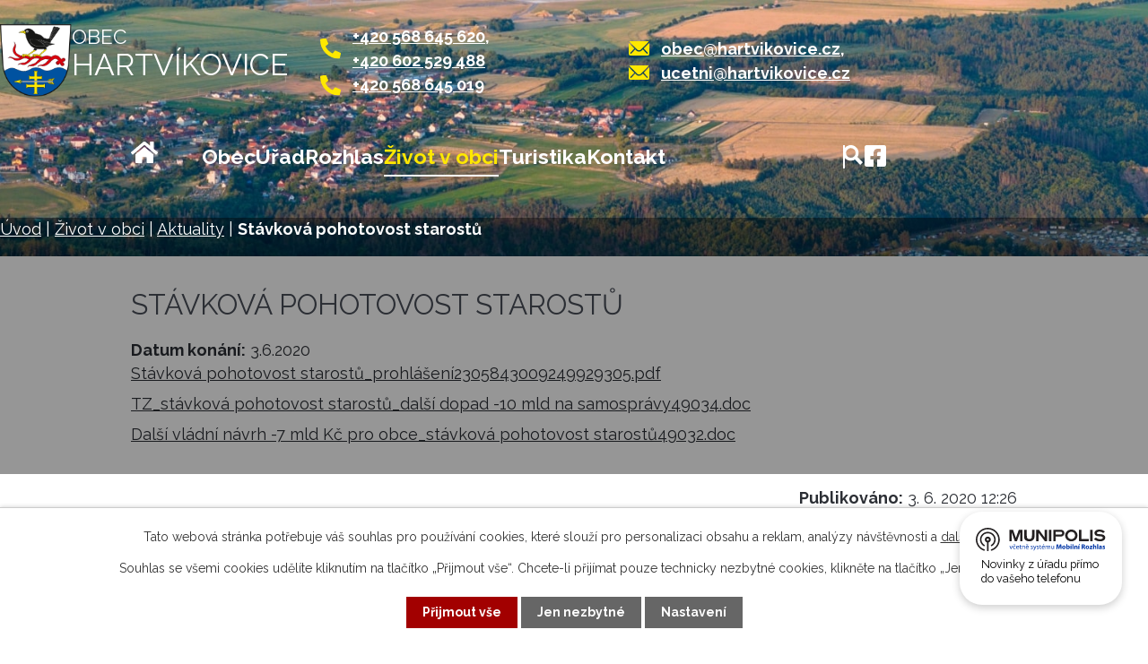

--- FILE ---
content_type: text/html; charset=utf-8
request_url: https://www.hartvikovice.cz/aktuality/stavkova-pohotovost-starostu
body_size: 10744
content:
<!DOCTYPE html>
<html lang="cs" data-lang-system="cs">
	<head>
<!-- Google Tag Manager -->
<script>
    window.dataLayer = window.dataLayer || [];
    function gtag(){
        dataLayer.push(arguments);
    }
    gtag("consent", "default", {
        "ad_storage": "denied",
        "ad_user_data": "denied",
        "ad_personalization": "denied",
        "analytics_storage": "denied",
        "wait_for_update": 1000
    });
    window.dataLayer.push({
        "event": "dl.ready",
        "gaid": "",
        "ga4id": "",
        "matomoid": "3406",
        "consent_state": {
            "functionality_storage": "granted",
            "ad_storage": "denied",
            "analytics_storage": "denied",
            "personalization_storage": "denied",
        }
    });
    (function(w,d,s,l,i){
        w[l]=w[l]||[];w[l].push({'gtm.start': new Date().getTime(),event:'gtm.js'});var f=d.getElementsByTagName(s)[0],
    j=d.createElement(s),dl=l!='dataLayer'?'&l='+l:'';j.async=true;j.src=
    'https://www.googletagmanager.com/gtm.js?id='+i+dl;f.parentNode.insertBefore(j,f);
    })(window,document,'script','dataLayer','GTM-WHLWGSW5');
</script>
<!-- End Google Tag Manager -->



		<!--[if IE]><meta http-equiv="X-UA-Compatible" content="IE=EDGE"><![endif]-->
			<meta name="viewport" content="width=device-width, initial-scale=1, user-scalable=yes">
			<meta http-equiv="content-type" content="text/html; charset=utf-8" />
			<meta name="robots" content="index,follow" />
			<meta name="author" content="Antee s.r.o." />
			<meta name="description" content="Stávková pohotovost starostů_prohlášení2305843009249929305.pdf
TZ_stávková pohotovost starostů_další dopad -10 mld na samosprávy49034.doc
Další vládní návrh -7 mld Kč pro obce_stávková pohotovost starostů49032.doc" />
			<meta name="keywords" content="Kostel sv.Jiljí, Vodní nádrž Dalešice, Autokemp Wilsonka, Wilsonova skála, Letecká základna" />
			<meta name="viewport" content="width=device-width, initial-scale=1, user-scalable=yes" />
<title>Stávková pohotovost starostů | Obec Hartvíkovice, okres Třebíč</title>

		<link rel="stylesheet" type="text/css" href="https://cdn.antee.cz/jqueryui/1.8.20/css/smoothness/jquery-ui-1.8.20.custom.css?v=2" integrity="sha384-969tZdZyQm28oZBJc3HnOkX55bRgehf7P93uV7yHLjvpg/EMn7cdRjNDiJ3kYzs4" crossorigin="anonymous" />
		<link rel="stylesheet" type="text/css" href="/style.php?nid=TVZDQQ==&amp;ver=1768399196" />
		<link rel="stylesheet" type="text/css" href="/css/libs.css?ver=1768399900" />
		<link rel="stylesheet" type="text/css" href="https://cdn.antee.cz/genericons/genericons/genericons.css?v=2" integrity="sha384-DVVni0eBddR2RAn0f3ykZjyh97AUIRF+05QPwYfLtPTLQu3B+ocaZm/JigaX0VKc" crossorigin="anonymous" />

		<script src="/js/jquery/jquery-3.0.0.min.js" ></script>
		<script src="/js/jquery/jquery-migrate-3.1.0.min.js" ></script>
		<script src="/js/jquery/jquery-ui.min.js" ></script>
		<script src="/js/jquery/jquery.ui.touch-punch.min.js" ></script>
		<script src="/js/libs.min.js?ver=1768399900" ></script>
		<script src="/js/ipo.min.js?ver=1768399889" ></script>
			<script src="/js/locales/cs.js?ver=1768399196" ></script>

			<script src='https://www.google.com/recaptcha/api.js?hl=cs&render=explicit' ></script>

		<link href="/uredni-deska?action=atom" type="application/atom+xml" rel="alternate" title="Úřední deska">
		<link href="/aktuality?action=atom" type="application/atom+xml" rel="alternate" title="Aktuality">
		<link href="/rubrika-obecniho-rozhlasu?action=atom" type="application/atom+xml" rel="alternate" title="Rozhlas">
		<link href="/poskytnuti-informace-ve-smyslu-zakona-c-1061999-sb?action=atom" type="application/atom+xml" rel="alternate" title="Poskytnutí informace ve smyslu zákona č. 106/1999 Sb.">
		<link href="/udalosti?action=atom" type="application/atom+xml" rel="alternate" title="Události">
<link rel="preconnect" href="https://fonts.googleapis.com">
<link rel="preconnect" href="https://fonts.gstatic.com" crossorigin>
<link href="https://fonts.googleapis.com/css2?family=Raleway:wght@400..700&amp;display=fallback" rel="stylesheet">
<meta name="format-detection" content="telephone=no">
<link href="/image.php?nid=8649&amp;oid=10585250&amp;width=32" rel="icon" type="image/png">
<link rel="shortcut icon" href="/image.php?nid=8649&amp;oid=10585250&amp;width=32">
<link rel="preload" href="/image.php?nid=8649&amp;oid=10585254" as="image">
<script>
ipo.api.live("body", function(el){
//přesun vyhledávání
$(el).find(".elasticSearchForm").appendTo(".header-fulltext");
//funkce pro zobrazování, skrývání vyhledávání a ovládání na desktopu
$(el).find(".elasticSearchForm input[type='text']").on("click change focus", function() {
if ( $(this).val() ) {
$(el).find(".elasticSearchForm").addClass("active");
}
else {
$(el).find(".elasticSearchForm").removeClass("active");
}
});
//funkce na přidání posuvníku
function displayWhisperer() {
if( !$(".elasticSearch-autocompleteResult").is(':empty')  ) {
$("body").addClass("apply-scroll");
}
else {
$("body").removeClass("apply-scroll");
}
}
$(".elasticSearchForm input[type='text']").keyup(function() {
$.ajax({
type: "POST",
data: 'keyword=' + $(this).val(),
beforeSend: function() {
displayWhisperer();
},
success: function(data) {
displayWhisperer();
}
});
});
//přesun pozadí na drobečkovou navigaci
if( ( !document.getElementById('page10430586') ) && ( !$(".error").length ) ) {
if( $(el).find(".sub_detail").length ) {
const image_back = $(el).find(".sub_detail").attr("style");
$(el).find("#iponavigation").attr("style", image_back);
}
}
//přesun patičky
$(el).find("#ipocopyright").insertAfter("#ipocontainer");
//přidání třídy action-button pro backlink
$(el).find(".backlink").addClass("action-button");
//přidání třídy action-button pro akce
$(el).find(".event.clearfix > a:last-of-type").addClass("action-button");
//přidání třídy action-button pro turistika
$(el).find(".destination-description").next().children().addClass("action-button");
//zjištění zda se jedná o stránku 404
if( $(el).find(".ipopagetext .error").length ) {
$(el).addClass("error-page");
}
//zjištění zda se jedná o stránku gdpr
if( $(el).find(".view-personalDataProcessing.content").length ) {
$(el).addClass("gdpr-site");
}
//galerie
$(el).find(".gallery .matrix > li").each(function( index, es ) {
if( $(es).find("div > a img").length )
{
var productImage = $(es).find("div > a img").attr("src");
$(es).find("div > a img").attr("data-imageUrl", productImage);
var productAttribute = $(es).find("div > a img").attr("data-imageUrl");
var productResult = productAttribute.split("&width")[0];
$(es).find("div > a").attr("style", "background-image: url("+productResult+")");
}
var link_product = $(es).find(".title > a").attr("href");
var title_product = $(es).find(".title").attr("title");
$(es).find(".title a").text(title_product);
$(es).append("<a class='link__wrapper' href='"+link_product+"'><\/a>");
$(es).append('<span class="vstup">Vstoupit do alba <svg xmlns="http://www.w3.org/2000/svg" version="1.1" x="0" y="0" width="6" height="10" viewBox="0 0 6 10" xml:space="preserve" enable-background="new 0 0 6 10"><path d="m1.7 9.7 4-4c.2-.2.3-.5.3-.7a1 1 0 0 0-.3-.7l-4-4A1 1 0 0 0 .3.3c-.4.4-.4.9 0 1.4L3.6 5 .3 8.4c-.4.5-.4 1 0 1.4.4.3 1.1.3 1.4-.1z" fill="#d6bea9"/>\span>');
});
if( $(el).find(".images > div").length )
{
$(el).find(".images > div").each(function( index, es ) {
var productImage = $(es).find(".image-inner-wrapper a.image-detail img").attr("data-src");
var productResult = productImage.split("&width")[0];
$(es).find(".image-inner-wrapper a.image-detail img").attr("data-src", productResult);
});
}
});
//funkce pro zobrazování a skrývání vyhledávání
ipo.api.live(".header-fulltext > a", function(el){
var ikonaLupa = $(el).find(".ikona-lupa");
$(el).click(function(e) {
e.preventDefault();
$(this).toggleClass("search-active");
$("body").toggleClass("search-active");
if($(this).hasClass("search-active"))
{
$(ikonaLupa).text('X');
$(ikonaLupa).attr("title","Zavřít vyhledávání");
}
else
{
$(this).removeClass("search-active");
$("body").removeClass("search-active");
if( $("body").hasClass("apply-scroll") )
{
$("body").removeClass("apply-scroll");
}
$(ikonaLupa).attr("title","Otevřít vyhledávání");
$(".elasticSearchForm input[type=text]").val("");
}
$(".elasticSearchForm input[type=text]").focus();
});
});
//zjištění počet položek submenu
ipo.api.live('#ipotopmenuwrapper ul.topmenulevel2', function(el) {
$(el).find("> li").each(function( index, es ) {
if(index == 9) {
$(el).addClass("two-column");
}
});
});
//označení položek, které mají submenu
ipo.api.live('#ipotopmenu ul.topmenulevel1 li.topmenuitem1', function(el) {
var submenu = $(el).find("ul.topmenulevel2");
if (window.innerWidth <= 1024){
if (submenu.length) {
$(el).addClass("hasSubmenu");
$(el).find("> a").after("<span class='open-submenu' />");
}
if ($(el).hasClass('active')){
$(el).find(".open-submenu").addClass("see-more");
}
}
});
//wrapnutí spanu do poležek první úrovně
ipo.api.live('#ipotopmenu ul.topmenulevel1 li.topmenuitem1 > a', function(el) {
if (window.innerWidth <= 1024){
$(el).wrapInner("<span>");
}
});
//rozbaleni menu
$(function() {
if (window.innerWidth <= 1024){
$(".topmenulevel1 > li.hasSubmenu .open-submenu").click(function(e) {
$(this).toggleClass("see-more");
if($(this).hasClass("see-more")) {
$("ul.topmenulevel2").css("display","none");
$(this).next("ul.topmenulevel2").css("display","block");
$(".topmenulevel1 > li > a").removeClass("see-more");
$(this).addClass("see-more");
} else {
$(this).removeClass("see-more");
$(this).next("ul.topmenulevel2").css("display","none");
}
});
}
});
</script>

<script>// <![CDATA[
ipo.api.live('.rozhlas-banner-container', function(el) {
$('.rozhlas-banner__icon').click(function(e) {
$(el).toggleClass('open')
if ($(el).hasClass('open')) {
$('.rozhlas-banner').css('display', 'block')
} else {
$(el).removeClass('open')
$('.rozhlas-banner').css('display', 'none')
}
e.preventDefault()
})
$('.rozhlas-banner__close a').click(function(e) {
$(el).removeClass('open')
$(el).find('.rozhlas-banner').css('display', 'none')
})
})
// ]]></script>
	</head>

	<body id="page2526696" class="subpage2526696 subpage10430613"
			
			data-nid="8649"
			data-lid="CZ"
			data-oid="2526696"
			data-layout-pagewidth="1024"
			
			data-slideshow-timer="3"
			 data-ipo-article-id="470680"
						
				
				data-layout="responsive" data-viewport_width_responsive="1024"
			>
<noscript>

	<iframe src="https://www.googletagmanager.com/ns.html?id=GTM-WHLWGSW5"
		height="0" width="0" style="display:none;visibility:hidden">
	</iframe>
</noscript>



							<div id="snippet-cookiesConfirmation-euCookiesSnp">			<div id="cookieChoiceInfo" class="cookie-choices-info template_1">
					<p>Tato webová stránka potřebuje váš souhlas pro používání cookies, které slouží pro personalizaci obsahu a reklam, analýzy návštěvnosti a 
						<a class="cookie-button more" href="https://navody.antee.cz/cookies" target="_blank">další účely.</a>
					</p>
					<p>
						Souhlas se všemi cookies udělíte kliknutím na tlačítko „Přijmout vše“. Chcete-li přijímat pouze technicky nezbytné cookies, klikněte na tlačítko „Jen nezbytné“.
					</p>
				<div class="buttons">
					<a class="cookie-button action-button ajax" id="cookieChoiceButton" rel=”nofollow” href="/aktuality/stavkova-pohotovost-starostu?do=cookiesConfirmation-acceptAll">Přijmout vše</a>
					<a class="cookie-button cookie-button--settings action-button ajax" rel=”nofollow” href="/aktuality/stavkova-pohotovost-starostu?do=cookiesConfirmation-onlyNecessary">Jen nezbytné</a>
					<a class="cookie-button cookie-button--settings action-button ajax" rel=”nofollow” href="/aktuality/stavkova-pohotovost-starostu?do=cookiesConfirmation-openSettings">Nastavení</a>
				</div>
			</div>
</div>				<div id="ipocontainer">

			<div class="menu-toggler">

				<span>Menu</span>
				<span class="genericon genericon-menu"></span>
			</div>

			<span id="back-to-top">

				<i class="fa fa-angle-up"></i>
			</span>

			<div id="ipoheader">

				<div class="header__inner">
	<div class="header_container layout__container">
		<a href="/" class="header_logo" title="Obec Hartvíkovice">
			<img class="logo_image" src="/image.php?nid=8649&amp;oid=10585254" width="111" height="111" alt="Obec Hartvikovice">
			<span class="logo_text">
				<span>Obec</span>
				<span>Hartvíkovice</span>
			</span>
		</a>
		<div class="header__links icons">

			<div class="phone_line hide">

				<div class="phone_line">
					<a href="tel:+420568645620">+420 568 645 620</a><span class="comma">,</span> <a href="tel:+420602529488">+420 602 529 488</a>
				</div>
				<div class="phone_line">
					<a href="tel:+420%20568%20645%20019">+420 568 645 019</a>
				</div>
			</div>
			<div class="phone_line hide">
				<a href="mailto:obec@hartvikovice.cz">obec@hartvikovice.cz</a><span class="comma">,</span> <a href="mailto:ucetni@hartvikovice.cz">ucetni@hartvikovice.cz</a>
			</div>
		</div>
	</div>
	<div class="header_tools layout__container">
		<div class="header-fulltext">
			<a class="header_link--fulltext" href="#" title="Fulltext">
				<svg xmlns="http://www.w3.org/2000/svg" width="22" height="22" viewbox="0 0 22.35 22.35" fill="#fff">
					<path d="M17.794,14.82a8.839,8.839,0,1,0-2.975,2.973l6,6,2.974-2.975Zm-7.536.894a5.453,5.453,0,1,1,5.455-5.45A5.462,5.462,0,0,1,10.259,15.715Z" transform="translate(-1.44 -1.44)"></path>
				</svg>
				<span title="Otevřít vyhledávání" class="ikona-lupa">Ikona</span>
			</a>
		</div>
		<a class="header_fb--link tooltip" href="https://www.facebook.com/hartvikovice" target="_blank" title="Náš Facebook">
			<svg xmlns="http://www.w3.org/2000/svg" width="24" height="24" viewbox="0 0 24.211 24.211" fill="#fff">
				<path d="M21.617,2.25H2.594A2.594,2.594,0,0,0,0,4.844V23.867a2.594,2.594,0,0,0,2.594,2.594h7.417V18.23h-3.4V14.355h3.4V11.4c0-3.359,2-5.214,5.062-5.214a20.626,20.626,0,0,1,3,.262v3.3h-1.69A1.937,1.937,0,0,0,14.2,11.84v2.516h3.717l-.594,3.874H14.2v8.231h7.417a2.594,2.594,0,0,0,2.594-2.594V4.844A2.594,2.594,0,0,0,21.617,2.25Z" transform="translate(0 -2.25)"></path>
			</svg>
		</a>
	</div>
</div>

<div class="sub_photo">
	
		 
		<div style="background-image:url(/image.php?oid=10597296&amp;nid=8649&amp;width=2000)" class="sub_detail">
			<br>
		</div>
		 
		
	
</div>
			</div>

			<div id="ipotopmenuwrapper">

				<div id="ipotopmenu">
<h4 class="hiddenMenu">Horní menu</h4>
<ul class="topmenulevel1"><li class="topmenuitem1 noborder" id="ipomenu10430586"><a href="/">Úvod</a></li><li class="topmenuitem1" id="ipomenu4352341"><a href="/obec">Obec</a><ul class="topmenulevel2"><li class="topmenuitem2" id="ipomenu10433565"><a href="/zakladni-udaje">Základní údaje</a></li><li class="topmenuitem2" id="ipomenu1744320"><a href="/historie-obce">Historie obce</a><ul class="topmenulevel3"><li class="topmenuitem3" id="ipomenu1744468"><a href="/dejiny-obce-pocatky">Dějiny obce, počátky</a></li><li class="topmenuitem3" id="ipomenu11013051"><a href="/hartvikovice-a-okoli-ve-stredoveku">Hartvíkovice a okolí ve středověku</a></li><li class="topmenuitem3" id="ipomenu1744469"><a href="/kaple">Kaple</a></li><li class="topmenuitem3" id="ipomenu1744470"><a href="/mezniky-v-historii-obce">Mezníky v historii obce</a></li><li class="topmenuitem3" id="ipomenu1759024"><a href="/zalozeni-hasicskeho-sboru">Založení hasičského sboru</a></li><li class="topmenuitem3" id="ipomenu1759026"><a href="/tj-sokol-hartvikovice">TJ Sokol Hartvíkovice</a></li><li class="topmenuitem3" id="ipomenu1839430"><a href="/rody-a-ruzne">Rody a různé</a><ul class="topmenulevel4"><li class="topmenuitem4" id="ipomenu1839433"><a href="/janko-2">Janko 2</a></li><li class="topmenuitem4" id="ipomenu1839436"><a href="/loupez-penez">Loupež peněz</a></li><li class="topmenuitem4" id="ipomenu1839437"><a href="/milostny-jaroslav-a-smutny-osud-rodu">Milostný Jaroslav a smutný osud rodu</a></li><li class="topmenuitem4" id="ipomenu1839438"><a href="/obecni-volby-roku-1927">Obecní volby roku 1927</a></li><li class="topmenuitem4" id="ipomenu1839439"><a href="/scitani-lidu-1857">Sčítání lidu 1857</a></li></ul></li></ul></li><li class="topmenuitem2" id="ipomenu1744325"><a href="/symboly-obce">Symboly obce</a></li><li class="topmenuitem2" id="ipomenu1744451"><a href="/zastupitelstvo-obce">Zastupitelstvo obce</a></li><li class="topmenuitem2" id="ipomenu4831240"><a href="/uzemni-plan">Územní plán</a></li><li class="topmenuitem2" id="ipomenu1744324"><a href="/svazek-obci">Svazek obcí</a></li></ul></li><li class="topmenuitem1" id="ipomenu10430589"><a href="/urad">Úřad</a><ul class="topmenulevel2"><li class="topmenuitem2" id="ipomenu1744456"><a href="/vyhlasky-zakony">Vyhlášky, zákony</a></li><li class="topmenuitem2" id="ipomenu1744457"><a href="/rozpocet">Rozpočet</a></li><li class="topmenuitem2" id="ipomenu1744458"><a href="/uredni-deska">Úřední deska</a></li><li class="topmenuitem2" id="ipomenu1756654"><a href="/usneseni-zastupitelstva">Usnesení zastupitelstva</a><ul class="topmenulevel3"><li class="topmenuitem3" id="ipomenu1756829"><a href="/2009">2009</a></li><li class="topmenuitem3" id="ipomenu1756796"><a href="/2010">2010</a></li><li class="topmenuitem3" id="ipomenu2139326"><a href="/2011">2011</a></li><li class="topmenuitem3" id="ipomenu2622330"><a href="/2012">2012</a></li><li class="topmenuitem3" id="ipomenu3114593"><a href="/2013">2013</a></li><li class="topmenuitem3" id="ipomenu3645694"><a href="/2014">2014</a></li><li class="topmenuitem3" id="ipomenu4206971"><a href="/2015">2015</a></li><li class="topmenuitem3" id="ipomenu4800952"><a href="/2016">2016</a></li><li class="topmenuitem3" id="ipomenu5492090"><a href="/2017">2017</a></li><li class="topmenuitem3" id="ipomenu6129156"><a href="/2018">2018</a></li><li class="topmenuitem3" id="ipomenu6715042"><a href="/2019">2019</a></li><li class="topmenuitem3" id="ipomenu7371649"><a href="/2020">2020</a></li><li class="topmenuitem3" id="ipomenu8059670"><a href="/2021">2021</a></li><li class="topmenuitem3" id="ipomenu8723339"><a href="/2022">2022</a></li><li class="topmenuitem3" id="ipomenu9689679"><a href="/2023">2023</a></li><li class="topmenuitem3" id="ipomenu10849643"><a href="/2024">2024</a></li><li class="topmenuitem3" id="ipomenu11943447"><a href="/2025">2025</a></li></ul></li><li class="topmenuitem2" id="ipomenu8145084"><a href="/povinne-zverejnovane-informace">Povinně zveřejňované informace</a></li><li class="topmenuitem2" id="ipomenu1744454"><a href="/poskytovani-informaci-prijem-podani">Poskytování informací, příjem podání</a><ul class="topmenulevel3"><li class="topmenuitem3" id="ipomenu8928427"><a href="/poskytnuti-informace-ve-smyslu-zakona-c-1061999-sb">Poskytnutí informace ve smyslu zákona č. 106/1999 Sb.</a></li></ul></li><li class="topmenuitem2" id="ipomenu1744459"><a href="/elektronicka-podatelna">Elektronická podatelna</a></li><li class="topmenuitem2" id="ipomenu8145110"><a href="https://cro.justice.cz/" target="_blank">Registr oznámení</a></li><li class="topmenuitem2" id="ipomenu4433646"><a href="http://www.kr-vysocina.cz/kotliky" target="_blank">Kotlíková dotace</a></li><li class="topmenuitem2" id="ipomenu8145112"><a href="/verejne-zakazky">Veřejné zakázky</a></li><li class="topmenuitem2" id="ipomenu6221862"><a href="/krizove-situace">Krizové situace</a></li><li class="topmenuitem2" id="ipomenu6344545"><a href="/gdpr">GDPR</a></li></ul></li><li class="topmenuitem1" id="ipomenu7064307"><a href="/rubrika-obecniho-rozhlasu">Rozhlas</a></li><li class="topmenuitem1 active" id="ipomenu10430613"><a href="/zivot-v-obci">Život v obci</a><ul class="topmenulevel2"><li class="topmenuitem2 active" id="ipomenu2526696"><a href="/aktuality">Aktuality</a></li><li class="topmenuitem2" id="ipomenu10646526"><a href="/udalosti">Události</a></li><li class="topmenuitem2" id="ipomenu7309655"><a href="/zpravodaj-obce">Zpravodaj obce</a></li><li class="topmenuitem2" id="ipomenu1839496"><a href="http://zs.hartvikovice.cz/" target="_blank">ZŠ a MŠ Hartvíkovice</a></li><li class="topmenuitem2" id="ipomenu3390871"><a href="/tj-hartvikovice">TJ Hartvíkovice</a></li><li class="topmenuitem2" id="ipomenu3395199"><a href="/sdh-hartvikovice">SDH Hartvíkovice</a></li><li class="topmenuitem2" id="ipomenu1744477"><a href="http://www.knihovnahartvikovice.wz.cz/index.php?akce=uvod" target="_blank">Obecní knihovna</a></li><li class="topmenuitem2" id="ipomenu3408844"><a href="/fotogalerie">Fotogalerie</a><ul class="topmenulevel3"><li class="topmenuitem3" id="ipomenu5496594"><a href="/historicke">Historické fotografie</a></li></ul></li><li class="topmenuitem2" id="ipomenu4016766"><a href="/firmy-a-sluzby">Firmy a služby</a></li><li class="topmenuitem2" id="ipomenu11680535"><a href="/odpadove-hospodarstvi">Odpadové hospodářství</a></li></ul></li><li class="topmenuitem1" id="ipomenu10430728"><a href="/turistika">Turistika</a><ul class="topmenulevel2"><li class="topmenuitem2" id="ipomenu10433615"><a href="/hartvikovice-a-okoli-turistika">Hartvíkovice a okolí</a></li><li class="topmenuitem2" id="ipomenu10433628"><a href="/tipy-na-vylet">Tipy na výlet</a></li></ul></li><li class="topmenuitem1" id="ipomenu10430732"><a href="/kontakt">Kontakt</a></li></ul>
					<div class="cleartop"></div>
				</div>
			</div>
			<div id="ipomain">
				<div class="elasticSearchForm elasticSearch-container" id="elasticSearch-form-10590782" >
	<h4 class="newsheader">Fulltextové vyhledávání</h4>
	<div class="newsbody">
<form action="/aktuality/stavkova-pohotovost-starostu?do=mainSection-elasticSearchForm-10590782-form-submit" method="post" id="frm-mainSection-elasticSearchForm-10590782-form">
<label hidden="" for="frmform-q">Fulltextové vyhledávání</label><input type="text" placeholder="Vyhledat v textu" autocomplete="off" name="q" id="frmform-q" value=""> 			<input type="submit" value="Hledat" class="action-button">
			<div class="elasticSearch-autocomplete"></div>
</form>
	</div>
</div>

<script >

	app.index.requireElasticSearchAutocomplete('frmform-q', "\/fulltextove-vyhledavani?do=autocomplete");
</script>

				<div id="ipomainframe">
					<div id="ipopage">
<div id="iponavigation">
	<h5 class="hiddenMenu">Drobečková navigace</h5>
	<p>
			<a href="/">Úvod</a> <span class="separator">&gt;</span>
			<a href="/zivot-v-obci">Život v obci</a> <span class="separator">&gt;</span>
			<a href="/aktuality">Aktuality</a> <span class="separator">&gt;</span>
			<span class="currentPage">Stávková pohotovost starostů</span>
	</p>

</div>
						<div class="ipopagetext">
							<div class="blog view-detail content">
								
								<h1>Stávková pohotovost starostů</h1>

<div id="snippet--flash"></div>
								
																	

<hr class="cleaner">




<hr class="cleaner">

<div class="article">
			<div class="dates table-row auto">
			<span class="box-by-content">Datum konání:</span>
			<div class="type-datepicker">3.6.2020</div>
		</div>
			

	<div class="paragraph text clearfix">
<p><a href="/file.php?nid=8649&amp;oid=7613030">Stávková pohotovost starostů_prohlášení2305843009249929305.pdf</a></p>
<p><a href="/file.php?nid=8649&amp;oid=7613032">TZ_stávková pohotovost starostů_další dopad -10 mld na samosprávy49034.doc</a></p>
<p><a href="/file.php?nid=8649&amp;oid=7613034">Další vládní návrh -7 mld Kč pro obce_stávková pohotovost starostů49032.doc</a></p>	</div>
		
<div id="snippet--images"><div class="images clearfix">

	</div>
</div>


<div id="snippet--uploader"></div>			<div class="article-footer">
													<div class="published"><span>Publikováno:</span> 3. 6. 2020 12:26</div>

					</div>
	
</div>

<hr class="cleaner">
<div class="content-paginator clearfix">
	<span class="linkprev">
		<a href="/aktuality/dotace-z-fondu-vysociny-pro-verejnost">

			<span class="linkprev-chevron">
				<i class="fa fa-angle-left"></i>
			</span>
			<span class="linkprev-text">
				<span class="linkprev-title">Dotace z Fondu…</span>
				<span class="linkprev-date">Publikováno: 12. 6. 2020 13:06</span>
			</span>
		</a>
	</span>
	<span class="linkback">
		<a href='/aktuality'>
			<span class="linkback-chevron">
				<i class="fa fa-undo"></i>
			</span>
			<span class="linkback-text">
				<span>Zpět na přehled</span>
			</span>
		</a>
	</span>
	<span class="linknext">
		<a href="/aktuality/vystava-praci-zaku-vytvarneho-oboru-zus-namest-nad-oslavou">

			<span class="linknext-chevron">
				<i class="fa fa-angle-right"></i>
			</span>
			<span class="linknext-text">
				<span class="linknext-title">Výstava prací žáků…</span>
				<span class="linknext-date">Publikováno: 2. 6. 2020 7:47</span>
			</span>
		</a>
	</span>
</div>

		
															</div>
						</div>
					</div>


					

					

					<div class="hrclear"></div>
					<div id="ipocopyright">
<div class="copyright">
	<div class="footer__container layout__container">
	<div class="footer__info icons icons--black">
		<a href="/" class="footer_logo" title="Obec Hartvíkovice">
			<img class="logo_image" src="/image.php?nid=8649&amp;oid=10585254" width="98" height="98" alt="Obec Hartvikovice">
		</a>
		<h5>Obec Hartvíkovice</h5>
		<p>Hartvíkovice 31<br>675 76 Hartvíkovice</p>
		<p><strong>IČO: 00289337</strong></p>
		<div class="phone_line phone_line--black">
			<a href="tel:+420568645620">+420 568 645 620</a><span class="comma">,</span> <a href="tel:+420602529488">+420 602 529 488</a>
		</div>
		<p><a href="mailto:obec@hartvikovice.cz">obec@hartvikovice.cz</a></p>
		<p><a class="facebook_icon" href="https://www.facebook.com/hartvikovice" target="_blank" rel="noopener noreferrer" title="Facebook">Náš Facebook</a></p>
	</div>
	<div class="footer__time">
		<h5>Úřední hodiny</h5>
		<p><strong>Pondělí</strong><br>8:00 - 10:00 a 15:00 - 17:00 (starosta)</p>
		<p><strong>Středa</strong><br>8:00 - 10:00 a 15:00 - 17:00 (účetní)</p>
		<p><strong>Pracovní doba</strong><br>Po - Čt 7:30 - 15:00, Pá 7:30 - 13:00</p>
		<p><strong>Úřední ověření podpisů a listin</strong><br> po předchozí telefonické domluvě s účetní.</p>
	</div>
	<div class="footer__map">
		<a class="footer__map--link" href="https://mapy.cz/s/cevavesefe" target="_blank" rel="noopener noreferrer" title="Zobrazit na mapě">
			<img src="/image.php?nid=8649&amp;oid=10597136" alt="Mapa" width="792" height="429">
			<span class="footer__map--btn">Najít na mapě</span>
		</a>
	</div>
</div>
<div class="copy">
	<div class="layout__container">
		© 2026 Obec Hartvíkovice, <a href="mailto:obec.hartvikovice@cbox.cz">Kontaktovat webmastera</a>, <span id="links"><a href="/mapa-stranek">Mapa stránek</a>, <a href="/prohlaseni-o-pristupnosti">Prohlášení o přístupnosti</a></span><br>ANTEE s.r.o. - <a href="https://www.antee.cz" rel="nofollow">Tvorba webových stránek</a>, Redakční systém IPO
	</div>
</div>
</div>
					</div>
					<div id="ipostatistics">
<script >
	var _paq = _paq || [];
	_paq.push(['disableCookies']);
	_paq.push(['trackPageView']);
	_paq.push(['enableLinkTracking']);
	(function() {
		var u="https://matomo.antee.cz/";
		_paq.push(['setTrackerUrl', u+'piwik.php']);
		_paq.push(['setSiteId', 3406]);
		var d=document, g=d.createElement('script'), s=d.getElementsByTagName('script')[0];
		g.defer=true; g.async=true; g.src=u+'piwik.js'; s.parentNode.insertBefore(g,s);
	})();
</script>
<script >
	$(document).ready(function() {
		$('a[href^="mailto"]').on("click", function(){
			_paq.push(['setCustomVariable', 1, 'Click mailto','Email='+this.href.replace(/^mailto:/i,'') + ' /Page = ' +  location.href,'page']);
			_paq.push(['trackGoal', null]);
			_paq.push(['trackPageView']);
		});

		$('a[href^="tel"]').on("click", function(){
			_paq.push(['setCustomVariable', 1, 'Click telefon','Telefon='+this.href.replace(/^tel:/i,'') + ' /Page = ' +  location.href,'page']);
			_paq.push(['trackPageView']);
		});
	});
</script>
					</div>

					<div id="ipofooter">
						<div class="rozhlas-banner-container"><a class="rozhlas-banner__icon animated pulse" title="Zobrazit MUNIPOLIS" href="#"> <img src="/img/mobilni-rozhlas/banner_mr_logo-dark.svg" alt="MUNIPOLIS" width="145"> <span class="rozhlas-subtitle">Novinky z úřadu přímo do vašeho telefonu</span> </a>
	<div class="rozhlas-banner">
		<div class="rozhlas-banner__close"><a title="zavřít"><img src="/img/mobilni-rozhlas/banner_close-icon.svg" alt="zavřít"></a></div>
		<div class="rozhlas-banner__logo"><a title="MUNIPOLIS" href="https://hartvikovice.munipolis.cz/" target="_blank" rel="noopener noreferrer"> <img src="/img/mobilni-rozhlas/banner_mr_logo-dark.svg" alt="MUNIPOLIS"> </a></div>
		<div class="rozhlas-banner__text"><span>Důležité informace ze samosprávy <br>přímo do telefonu</span></div>
		<div class="rozhlas-banner__image"><img src="/img/mobilni-rozhlas/banner_foto.png" alt="foto aplikace"></div>
		<div class="rozhlas-banner__cta"><a class="rozhlas-banner-btn rozhlas-banner-btn--telefon" title="Odebírat" href="https://www.munipolis.cz/registrace" target="_blank" rel="noopener noreferrer"> Odebírat zprávy do telefonu </a> <a class="rozhlas-banner-btn rozhlas-banner-btn--nastenka" title="Nástěnka" href="https://hartvikovice.munipolis.cz/" target="_blank" rel="noopener noreferrer"> Zobrazit nástěnku </a> <!--<a class="rozhlas-banner-btn rozhlas-banner-btn--app" title="Aplikace" href="#"> Stáhnout mobilní aplikaci </a>--></div>
		<div class="rozhlas-banner-btn rozhlas-banner-btn--app" style="margin-top: 5px;"><i class="fa fa-mobile"></i> Stáhnout mobilní aplikaci <a href="https://play.google.com/store/apps/details?id=com.neogenia.zlepseme_cesko" target="blank"> <img class="img-responsive center-block" src="https://files.munipolis.com/others/google-play.png" style="width: 40%; margin-top: 4px"> </a> <a href="https://itunes.apple.com/us/app/zlep%C5%A1eme-%C4%8Desko-mobiln%C3%ADrozhlas/id1378883073?mt=8" target="blank"> <img class="img-responsive center-block" src="https://files.munipolis.com/others/app-store.png" style="width: 40%; margin-top: 4px"> </a>
		</div>
	</div></div>
					</div>
				</div>
			</div>
		</div>
	</body>
</html>
